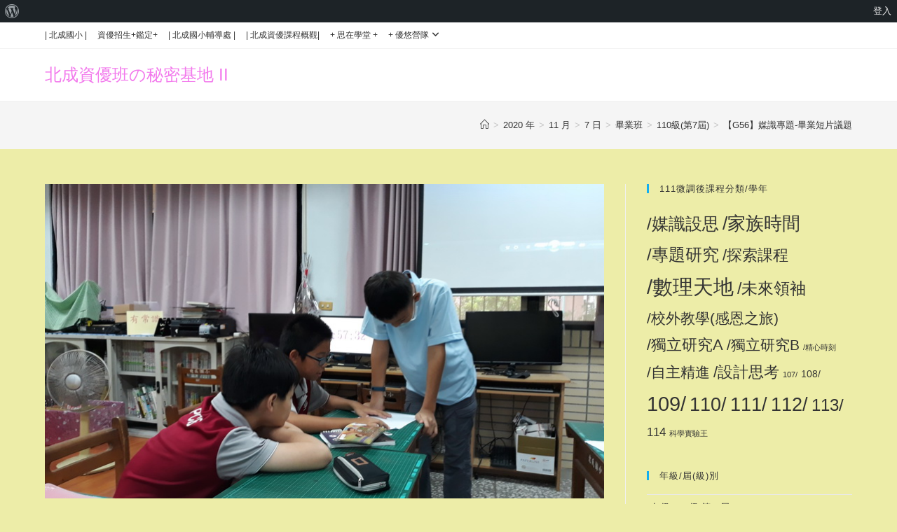

--- FILE ---
content_type: text/html; charset=UTF-8
request_url: https://2blog.ilc.edu.tw/17160/2020/11/07/%E3%80%90g56%E3%80%91%E5%AA%92%E8%AD%98%E5%B0%88%E9%A1%8C-%E7%95%A2%E6%A5%AD%E7%9F%AD%E7%89%87%E8%AD%B0%E9%A1%8C/
body_size: 13498
content:
<!DOCTYPE html><html class="html" lang="zh-TW"><head><meta charset="UTF-8"><link rel="profile" href="https://gmpg.org/xfn/11"><title>【G56】媒識專題-畢業短片議題 &#8211; 北成資優班の秘密基地 II</title><meta name='robots' content='max-image-preview:large' /><meta name="viewport" content="width=device-width, initial-scale=1"><link rel='dns-prefetch' href='//cdnjs.cloudflare.com' /><link rel="alternate" type="application/rss+xml" title="訂閱《北成資優班の秘密基地 II》&raquo; 資訊提供" href="https://2blog.ilc.edu.tw/17160/feed/" /><script>window._wpemojiSettings = {"baseUrl":"https:\/\/s.w.org\/images\/core\/emoji\/15.0.3\/72x72\/","ext":".png","svgUrl":"https:\/\/s.w.org\/images\/core\/emoji\/15.0.3\/svg\/","svgExt":".svg","source":{"concatemoji":"https:\/\/2blog.ilc.edu.tw\/17160\/wp-includes\/js\/wp-emoji-release.min.js"}};
!function(i,n){var o,s,e;function c(e){try{var t={supportTests:e,timestamp:(new Date).valueOf()};sessionStorage.setItem(o,JSON.stringify(t))}catch(e){}}function p(e,t,n){e.clearRect(0,0,e.canvas.width,e.canvas.height),e.fillText(t,0,0);var t=new Uint32Array(e.getImageData(0,0,e.canvas.width,e.canvas.height).data),r=(e.clearRect(0,0,e.canvas.width,e.canvas.height),e.fillText(n,0,0),new Uint32Array(e.getImageData(0,0,e.canvas.width,e.canvas.height).data));return t.every(function(e,t){return e===r[t]})}function u(e,t,n){switch(t){case"flag":return n(e,"\ud83c\udff3\ufe0f\u200d\u26a7\ufe0f","\ud83c\udff3\ufe0f\u200b\u26a7\ufe0f")?!1:!n(e,"\ud83c\uddfa\ud83c\uddf3","\ud83c\uddfa\u200b\ud83c\uddf3")&&!n(e,"\ud83c\udff4\udb40\udc67\udb40\udc62\udb40\udc65\udb40\udc6e\udb40\udc67\udb40\udc7f","\ud83c\udff4\u200b\udb40\udc67\u200b\udb40\udc62\u200b\udb40\udc65\u200b\udb40\udc6e\u200b\udb40\udc67\u200b\udb40\udc7f");case"emoji":return!n(e,"\ud83d\udc26\u200d\u2b1b","\ud83d\udc26\u200b\u2b1b")}return!1}function f(e,t,n){var r="undefined"!=typeof WorkerGlobalScope&&self instanceof WorkerGlobalScope?new OffscreenCanvas(300,150):i.createElement("canvas"),a=r.getContext("2d",{willReadFrequently:!0}),o=(a.textBaseline="top",a.font="600 32px Arial",{});return e.forEach(function(e){o[e]=t(a,e,n)}),o}function t(e){var t=i.createElement("script");t.src=e,t.defer=!0,i.head.appendChild(t)}"undefined"!=typeof Promise&&(o="wpEmojiSettingsSupports",s=["flag","emoji"],n.supports={everything:!0,everythingExceptFlag:!0},e=new Promise(function(e){i.addEventListener("DOMContentLoaded",e,{once:!0})}),new Promise(function(t){var n=function(){try{var e=JSON.parse(sessionStorage.getItem(o));if("object"==typeof e&&"number"==typeof e.timestamp&&(new Date).valueOf()<e.timestamp+604800&&"object"==typeof e.supportTests)return e.supportTests}catch(e){}return null}();if(!n){if("undefined"!=typeof Worker&&"undefined"!=typeof OffscreenCanvas&&"undefined"!=typeof URL&&URL.createObjectURL&&"undefined"!=typeof Blob)try{var e="postMessage("+f.toString()+"("+[JSON.stringify(s),u.toString(),p.toString()].join(",")+"));",r=new Blob([e],{type:"text/javascript"}),a=new Worker(URL.createObjectURL(r),{name:"wpTestEmojiSupports"});return void(a.onmessage=function(e){c(n=e.data),a.terminate(),t(n)})}catch(e){}c(n=f(s,u,p))}t(n)}).then(function(e){for(var t in e)n.supports[t]=e[t],n.supports.everything=n.supports.everything&&n.supports[t],"flag"!==t&&(n.supports.everythingExceptFlag=n.supports.everythingExceptFlag&&n.supports[t]);n.supports.everythingExceptFlag=n.supports.everythingExceptFlag&&!n.supports.flag,n.DOMReady=!1,n.readyCallback=function(){n.DOMReady=!0}}).then(function(){return e}).then(function(){var e;n.supports.everything||(n.readyCallback(),(e=n.source||{}).concatemoji?t(e.concatemoji):e.wpemoji&&e.twemoji&&(t(e.twemoji),t(e.wpemoji)))}))}((window,document),window._wpemojiSettings);</script><link rel='stylesheet' id='dashicons-css' href='https://2blog.ilc.edu.tw/17160/wp-includes/css/dashicons.min.css' media='all' /><link rel='stylesheet' id='admin-bar-css' href='https://2blog.ilc.edu.tw/17160/wp-includes/css/admin-bar.min.css' media='all' /><style id='admin-bar-inline-css'>@media screen{html{margin-top:32px !important}}@media screen and (max-width:782px){html{margin-top:46px !important}}@media print{#wpadminbar{display:none}}</style><style id='wp-emoji-styles-inline-css'>img.wp-smiley,img.emoji{display:inline !important;border:none !important;box-shadow:none !important;height:1em !important;width:1em !important;margin:0 0.07em !important;vertical-align:-0.1em !important;background:none !important;padding:0 !important}</style><link rel='stylesheet' id='wp-block-library-css' href='https://2blog.ilc.edu.tw/17160/wp-includes/css/dist/block-library/style.min.css' media='all' /><style id='wp-block-library-theme-inline-css'>.wp-block-audio:where(figcaption){color:#555;font-size:13px;text-align:center}.is-dark-theme .wp-block-audio:where(figcaption){color:#ffffffa6}.wp-block-audio{margin:0 0 1em}.wp-block-code{border:1px solid #ccc;border-radius:4px;font-family:Menlo,Consolas,monaco,monospace;padding:.8em 1em}.wp-block-embed:where(figcaption){color:#555;font-size:13px;text-align:center}.is-dark-theme .wp-block-embed:where(figcaption){color:#ffffffa6}.wp-block-embed{margin:0 0 1em}.blocks-gallery-caption{color:#555;font-size:13px;text-align:center}.is-dark-theme .blocks-gallery-caption{color:#ffffffa6}:root:where(.wp-block-image figcaption){color:#555;font-size:13px;text-align:center}.is-dark-theme:root:where(.wp-block-image figcaption){color:#ffffffa6}.wp-block-image{margin:0 0 1em}.wp-block-pullquote{border-bottom:4px solid;border-top:4px solid;color:currentColor;margin-bottom:1.75em}.wp-block-pullquote cite,.wp-block-pullquote footer,.wp-block-pullquote__citation{color:currentColor;font-size:.8125em;font-style:normal;text-transform:uppercase}.wp-block-quote{border-left:.25em solid;margin:0 0 1.75em;padding-left:1em}.wp-block-quote cite,.wp-block-quote footer{color:currentColor;font-size:.8125em;font-style:normal;position:relative}.wp-block-quote.has-text-align-right{border-left:none;border-right:.25em solid;padding-left:0;padding-right:1em}.wp-block-quote.has-text-align-center{border:none;padding-left:0}.wp-block-quote.is-large,.wp-block-quote.is-style-large,.wp-block-quote.is-style-plain{border:none}.wp-block-search .wp-block-search__label{font-weight:700}.wp-block-search__button{border:1px solid #ccc;padding:.375em .625em}:where(.wp-block-group.has-background){padding:1.25em 2.375em}.wp-block-separator.has-css-opacity{opacity:.4}.wp-block-separator{border:none;border-bottom:2px solid;margin-left:auto;margin-right:auto}.wp-block-separator.has-alpha-channel-opacity{opacity:1}.wp-block-separator:not(.is-style-wide):not(.is-style-dots){width:100px}.wp-block-separator.has-background:not(.is-style-dots){border-bottom:none;height:1px}.wp-block-separator.has-background:not(.is-style-wide):not(.is-style-dots){height:2px}.wp-block-table{margin:0 0 1em}.wp-block-table td,.wp-block-table th{word-break:normal}.wp-block-table:where(figcaption){color:#555;font-size:13px;text-align:center}.is-dark-theme .wp-block-table:where(figcaption){color:#ffffffa6}.wp-block-video:where(figcaption){color:#555;font-size:13px;text-align:center}.is-dark-theme .wp-block-video:where(figcaption){color:#ffffffa6}.wp-block-video{margin:0 0 1em}:root:where(.wp-block-template-part.has-background){margin-bottom:0;margin-top:0;padding:1.25em 2.375em}</style><link rel='stylesheet' id='gdm-gutenberg-block-backend-js-css' href='https://2blog.ilc.edu.tw/17160/wp-content/plugins/google-drive-embedder/css/gdm-blocks.css' media='all' /><style id='classic-theme-styles-inline-css'>.wp-block-button__link{color:#fff;background-color:#32373c;border-radius:9999px;box-shadow:none;text-decoration:none;padding:calc(.667em + 2px) calc(1.333em + 2px);font-size:1.125em}.wp-block-file__button{background:#32373c;color:#fff;text-decoration:none}</style><style id='global-styles-inline-css'>:root{--wp--preset--aspect-ratio--square:1;--wp--preset--aspect-ratio--4-3:4/3;--wp--preset--aspect-ratio--3-4:3/4;--wp--preset--aspect-ratio--3-2:3/2;--wp--preset--aspect-ratio--2-3:2/3;--wp--preset--aspect-ratio--16-9:16/9;--wp--preset--aspect-ratio--9-16:9/16;--wp--preset--color--black:#000000;--wp--preset--color--cyan-bluish-gray:#abb8c3;--wp--preset--color--white:#ffffff;--wp--preset--color--pale-pink:#f78da7;--wp--preset--color--vivid-red:#cf2e2e;--wp--preset--color--luminous-vivid-orange:#ff6900;--wp--preset--color--luminous-vivid-amber:#fcb900;--wp--preset--color--light-green-cyan:#7bdcb5;--wp--preset--color--vivid-green-cyan:#00d084;--wp--preset--color--pale-cyan-blue:#8ed1fc;--wp--preset--color--vivid-cyan-blue:#0693e3;--wp--preset--color--vivid-purple:#9b51e0;--wp--preset--gradient--vivid-cyan-blue-to-vivid-purple:linear-gradient(135deg,rgba(6,147,227,1) 0%,rgb(155,81,224) 100%);--wp--preset--gradient--light-green-cyan-to-vivid-green-cyan:linear-gradient(135deg,rgb(122,220,180) 0%,rgb(0,208,130) 100%);--wp--preset--gradient--luminous-vivid-amber-to-luminous-vivid-orange:linear-gradient(135deg,rgba(252,185,0,1) 0%,rgba(255,105,0,1) 100%);--wp--preset--gradient--luminous-vivid-orange-to-vivid-red:linear-gradient(135deg,rgba(255,105,0,1) 0%,rgb(207,46,46) 100%);--wp--preset--gradient--very-light-gray-to-cyan-bluish-gray:linear-gradient(135deg,rgb(238,238,238) 0%,rgb(169,184,195) 100%);--wp--preset--gradient--cool-to-warm-spectrum:linear-gradient(135deg,rgb(74,234,220) 0%,rgb(151,120,209) 20%,rgb(207,42,186) 40%,rgb(238,44,130) 60%,rgb(251,105,98) 80%,rgb(254,248,76) 100%);--wp--preset--gradient--blush-light-purple:linear-gradient(135deg,rgb(255,206,236) 0%,rgb(152,150,240) 100%);--wp--preset--gradient--blush-bordeaux:linear-gradient(135deg,rgb(254,205,165) 0%,rgb(254,45,45) 50%,rgb(107,0,62) 100%);--wp--preset--gradient--luminous-dusk:linear-gradient(135deg,rgb(255,203,112) 0%,rgb(199,81,192) 50%,rgb(65,88,208) 100%);--wp--preset--gradient--pale-ocean:linear-gradient(135deg,rgb(255,245,203) 0%,rgb(182,227,212) 50%,rgb(51,167,181) 100%);--wp--preset--gradient--electric-grass:linear-gradient(135deg,rgb(202,248,128) 0%,rgb(113,206,126) 100%);--wp--preset--gradient--midnight:linear-gradient(135deg,rgb(2,3,129) 0%,rgb(40,116,252) 100%);--wp--preset--font-size--small:13px;--wp--preset--font-size--medium:20px;--wp--preset--font-size--large:36px;--wp--preset--font-size--x-large:42px;--wp--preset--spacing--20:0.44rem;--wp--preset--spacing--30:0.67rem;--wp--preset--spacing--40:1rem;--wp--preset--spacing--50:1.5rem;--wp--preset--spacing--60:2.25rem;--wp--preset--spacing--70:3.38rem;--wp--preset--spacing--80:5.06rem;--wp--preset--shadow--natural:6px 6px 9px rgba(0,0,0,0.2);--wp--preset--shadow--deep:12px 12px 50px rgba(0,0,0,0.4);--wp--preset--shadow--sharp:6px 6px 0px rgba(0,0,0,0.2);--wp--preset--shadow--outlined:6px 6px 0px -3px rgba(255,255,255,1),6px 6px rgba(0,0,0,1);--wp--preset--shadow--crisp:6px 6px 0px rgba(0,0,0,1)}:where(.is-layout-flex){gap:0.5em}:where(.is-layout-grid){gap:0.5em}body .is-layout-flex{display:flex}.is-layout-flex{flex-wrap:wrap;align-items:center}.is-layout-flex >:is(*,div){margin:0}body .is-layout-grid{display:grid}.is-layout-grid >:is(*,div){margin:0}:where(.wp-block-columns.is-layout-flex){gap:2em}:where(.wp-block-columns.is-layout-grid){gap:2em}:where(.wp-block-post-template.is-layout-flex){gap:1.25em}:where(.wp-block-post-template.is-layout-grid){gap:1.25em}.has-black-color{color:var(--wp--preset--color--black) !important}.has-cyan-bluish-gray-color{color:var(--wp--preset--color--cyan-bluish-gray) !important}.has-white-color{color:var(--wp--preset--color--white) !important}.has-pale-pink-color{color:var(--wp--preset--color--pale-pink) !important}.has-vivid-red-color{color:var(--wp--preset--color--vivid-red) !important}.has-luminous-vivid-orange-color{color:var(--wp--preset--color--luminous-vivid-orange) !important}.has-luminous-vivid-amber-color{color:var(--wp--preset--color--luminous-vivid-amber) !important}.has-light-green-cyan-color{color:var(--wp--preset--color--light-green-cyan) !important}.has-vivid-green-cyan-color{color:var(--wp--preset--color--vivid-green-cyan) !important}.has-pale-cyan-blue-color{color:var(--wp--preset--color--pale-cyan-blue) !important}.has-vivid-cyan-blue-color{color:var(--wp--preset--color--vivid-cyan-blue) !important}.has-vivid-purple-color{color:var(--wp--preset--color--vivid-purple) !important}.has-black-background-color{background-color:var(--wp--preset--color--black) !important}.has-cyan-bluish-gray-background-color{background-color:var(--wp--preset--color--cyan-bluish-gray) !important}.has-white-background-color{background-color:var(--wp--preset--color--white) !important}.has-pale-pink-background-color{background-color:var(--wp--preset--color--pale-pink) !important}.has-vivid-red-background-color{background-color:var(--wp--preset--color--vivid-red) !important}.has-luminous-vivid-orange-background-color{background-color:var(--wp--preset--color--luminous-vivid-orange) !important}.has-luminous-vivid-amber-background-color{background-color:var(--wp--preset--color--luminous-vivid-amber) !important}.has-light-green-cyan-background-color{background-color:var(--wp--preset--color--light-green-cyan) !important}.has-vivid-green-cyan-background-color{background-color:var(--wp--preset--color--vivid-green-cyan) !important}.has-pale-cyan-blue-background-color{background-color:var(--wp--preset--color--pale-cyan-blue) !important}.has-vivid-cyan-blue-background-color{background-color:var(--wp--preset--color--vivid-cyan-blue) !important}.has-vivid-purple-background-color{background-color:var(--wp--preset--color--vivid-purple) !important}.has-black-border-color{border-color:var(--wp--preset--color--black) !important}.has-cyan-bluish-gray-border-color{border-color:var(--wp--preset--color--cyan-bluish-gray) !important}.has-white-border-color{border-color:var(--wp--preset--color--white) !important}.has-pale-pink-border-color{border-color:var(--wp--preset--color--pale-pink) !important}.has-vivid-red-border-color{border-color:var(--wp--preset--color--vivid-red) !important}.has-luminous-vivid-orange-border-color{border-color:var(--wp--preset--color--luminous-vivid-orange) !important}.has-luminous-vivid-amber-border-color{border-color:var(--wp--preset--color--luminous-vivid-amber) !important}.has-light-green-cyan-border-color{border-color:var(--wp--preset--color--light-green-cyan) !important}.has-vivid-green-cyan-border-color{border-color:var(--wp--preset--color--vivid-green-cyan) !important}.has-pale-cyan-blue-border-color{border-color:var(--wp--preset--color--pale-cyan-blue) !important}.has-vivid-cyan-blue-border-color{border-color:var(--wp--preset--color--vivid-cyan-blue) !important}.has-vivid-purple-border-color{border-color:var(--wp--preset--color--vivid-purple) !important}.has-vivid-cyan-blue-to-vivid-purple-gradient-background{background:var(--wp--preset--gradient--vivid-cyan-blue-to-vivid-purple) !important}.has-light-green-cyan-to-vivid-green-cyan-gradient-background{background:var(--wp--preset--gradient--light-green-cyan-to-vivid-green-cyan) !important}.has-luminous-vivid-amber-to-luminous-vivid-orange-gradient-background{background:var(--wp--preset--gradient--luminous-vivid-amber-to-luminous-vivid-orange) !important}.has-luminous-vivid-orange-to-vivid-red-gradient-background{background:var(--wp--preset--gradient--luminous-vivid-orange-to-vivid-red) !important}.has-very-light-gray-to-cyan-bluish-gray-gradient-background{background:var(--wp--preset--gradient--very-light-gray-to-cyan-bluish-gray) !important}.has-cool-to-warm-spectrum-gradient-background{background:var(--wp--preset--gradient--cool-to-warm-spectrum) !important}.has-blush-light-purple-gradient-background{background:var(--wp--preset--gradient--blush-light-purple) !important}.has-blush-bordeaux-gradient-background{background:var(--wp--preset--gradient--blush-bordeaux) !important}.has-luminous-dusk-gradient-background{background:var(--wp--preset--gradient--luminous-dusk) !important}.has-pale-ocean-gradient-background{background:var(--wp--preset--gradient--pale-ocean) !important}.has-electric-grass-gradient-background{background:var(--wp--preset--gradient--electric-grass) !important}.has-midnight-gradient-background{background:var(--wp--preset--gradient--midnight) !important}.has-small-font-size{font-size:var(--wp--preset--font-size--small) !important}.has-medium-font-size{font-size:var(--wp--preset--font-size--medium) !important}.has-large-font-size{font-size:var(--wp--preset--font-size--large) !important}.has-x-large-font-size{font-size:var(--wp--preset--font-size--x-large) !important}:where(.wp-block-post-template.is-layout-flex){gap:1.25em}:where(.wp-block-post-template.is-layout-grid){gap:1.25em}:where(.wp-block-columns.is-layout-flex){gap:2em}:where(.wp-block-columns.is-layout-grid){gap:2em}:root:where(.wp-block-pullquote){font-size:1.5em;line-height:1.6}</style><link rel='stylesheet' id='oceanwp-style-css' href='https://2blog.ilc.edu.tw/17160/wp-content/themes/oceanwp/assets/css/style.min.css' media='all' /><link rel='stylesheet' id='child-style-css' href='https://2blog.ilc.edu.tw/17160/wp-content/themes/oceanwp-child-theme-master2/style.css' media='all' /><link rel='stylesheet' id='font-awesome-css' href='https://2blog.ilc.edu.tw/17160/wp-content/themes/oceanwp/assets/fonts/fontawesome/css/all.min.css' media='all' /><link rel='stylesheet' id='simple-line-icons-css' href='https://2blog.ilc.edu.tw/17160/wp-content/themes/oceanwp/assets/css/third/simple-line-icons.min.css' media='all' /><script src="https://2blog.ilc.edu.tw/17160/wp-includes/js/jquery/jquery.min.js" id="jquery-core-js"></script><script src="https://2blog.ilc.edu.tw/17160/wp-includes/js/jquery/jquery-migrate.min.js" id="jquery-migrate-js"></script><script src="https://cdnjs.cloudflare.com/ajax/libs/twbs-pagination/1.4.2/jquery.twbsPagination.min.js" id="jquery-twbsPagination-js-js"></script><script id="ilc-summary-popular-js-js-extra">var ilc_summary_popular_data = {"ajax_url":"https:\/\/2blog.ilc.edu.tw\/17160\/wp-json\/ilc-summary\/v1\/popular-posts","ID":"15852","debug":"0"};</script><script src="https://2blog.ilc.edu.tw/17160/wp-content/plugins/ilc-summary/asset/js/popular.min.js" id="ilc-summary-popular-js-js"></script><link rel="https://api.w.org/" href="https://2blog.ilc.edu.tw/17160/wp-json/" /><link rel="alternate" title="JSON" type="application/json" href="https://2blog.ilc.edu.tw/17160/wp-json/wp/v2/posts/15852" /><link rel="EditURI" type="application/rsd+xml" title="RSD" href="https://2blog.ilc.edu.tw/17160/xmlrpc.php?rsd" /><meta name="generator" content="WordPress 6.6.4" /><link rel="canonical" href="https://2blog.ilc.edu.tw/17160/2020/11/07/%e3%80%90g56%e3%80%91%e5%aa%92%e8%ad%98%e5%b0%88%e9%a1%8c-%e7%95%a2%e6%a5%ad%e7%9f%ad%e7%89%87%e8%ad%b0%e9%a1%8c/" /><link rel='shortlink' href='https://2blog.ilc.edu.tw/17160/?p=15852' /><link rel="alternate" title="oEmbed (JSON)" type="application/json+oembed" href="https://2blog.ilc.edu.tw/17160/wp-json/oembed/1.0/embed?url=https%3A%2F%2F2blog.ilc.edu.tw%2F17160%2F2020%2F11%2F07%2F%25e3%2580%2590g56%25e3%2580%2591%25e5%25aa%2592%25e8%25ad%2598%25e5%25b0%2588%25e9%25a1%258c-%25e7%2595%25a2%25e6%25a5%25ad%25e7%259f%25ad%25e7%2589%2587%25e8%25ad%25b0%25e9%25a1%258c%2F" /><link rel="alternate" title="oEmbed (XML)" type="text/xml+oembed" href="https://2blog.ilc.edu.tw/17160/wp-json/oembed/1.0/embed?url=https%3A%2F%2F2blog.ilc.edu.tw%2F17160%2F2020%2F11%2F07%2F%25e3%2580%2590g56%25e3%2580%2591%25e5%25aa%2592%25e8%25ad%2598%25e5%25b0%2588%25e9%25a1%258c-%25e7%2595%25a2%25e6%25a5%25ad%25e7%259f%25ad%25e7%2589%2587%25e8%25ad%25b0%25e9%25a1%258c%2F&#038;format=xml" /><meta name="ilc_nonce" content="3445cde43a"><meta name="generator" content="Elementor 3.22.3; features: e_optimized_assets_loading, additional_custom_breakpoints; settings: css_print_method-external, google_font-enabled, font_display-auto"><link rel="icon" href="https://2blog.ilc.edu.tw/17160/wp-content/uploads/sites/1249/2019/11/cropped-logo1-32x32.png" sizes="32x32" /><link rel="icon" href="https://2blog.ilc.edu.tw/17160/wp-content/uploads/sites/1249/2019/11/cropped-logo1-192x192.png" sizes="192x192" /><link rel="apple-touch-icon" href="https://2blog.ilc.edu.tw/17160/wp-content/uploads/sites/1249/2019/11/cropped-logo1-180x180.png" /><meta name="msapplication-TileImage" content="https://2blog.ilc.edu.tw/17160/wp-content/uploads/sites/1249/2019/11/cropped-logo1-270x270.png" /><style type="text/css">body,.has-parallax-footer:not(.separate-layout) #main{background-color:#ededa8}#site-header.has-header-media .overlay-header-media{background-color:rgba(0,0,0,0.5)}</style></head><body class="post-template-default single single-post postid-15852 single-format-standard admin-bar no-customize-support wp-embed-responsive oceanwp-theme dropdown-mobile default-breakpoint has-sidebar content-right-sidebar post-in-category-c-107553 post-in-category-c-114358 has-topbar has-breadcrumbs elementor-default elementor-kit-12895" itemscope="itemscope" itemtype="https://schema.org/Article"><div id="wpadminbar" class="nojq nojs"><div class="quicklinks" id="wp-toolbar" role="navigation" aria-label="工具列"><ul role='menu' id='wp-admin-bar-root-default' class="ab-top-menu"><li role='group' id='wp-admin-bar-wp-logo' class="menupop"><a class='ab-item' role="menuitem" aria-expanded="false" href='https://2blog.ilc.edu.tw/wp-admin/user/about.php'><span class="ab-icon" aria-hidden="true"></span><span class="screen-reader-text">關於 WordPress</span></a><div class="ab-sub-wrapper"><ul role='menu' aria-label='關於 WordPress' id='wp-admin-bar-wp-logo-default' class="ab-submenu"><li role='group' id='wp-admin-bar-about'><a class='ab-item' role="menuitem" href='https://2blog.ilc.edu.tw/wp-admin/user/about.php'>關於 WordPress</a></li><li role='group' id='wp-admin-bar-contribute'><a class='ab-item' role="menuitem" href='https://2blog.ilc.edu.tw/wp-admin/user/contribute.php'>共同參與</a></li></ul><ul role='menu' aria-label='關於 WordPress' id='wp-admin-bar-wp-logo-external' class="ab-sub-secondary ab-submenu"><li role='group' id='wp-admin-bar-wporg'><a class='ab-item' role="menuitem" href='https://tw.wordpress.org/'>WordPress.org 台灣繁體中文</a></li><li role='group' id='wp-admin-bar-documentation'><a class='ab-item' role="menuitem" href='https://wordpress.org/documentation/'>線上說明</a></li><li role='group' id='wp-admin-bar-learn'><a class='ab-item' role="menuitem" href='https://learn.wordpress.org/'>Learn WordPress 資源</a></li><li role='group' id='wp-admin-bar-support-forums'><a class='ab-item' role="menuitem" href='https://wordpress.org/support/forums/'>技術支援</a></li><li role='group' id='wp-admin-bar-feedback'><a class='ab-item' role="menuitem" href='https://wordpress.org/support/forum/requests-and-feedback'>意見反應</a></li></ul></div></li></ul><ul role='menu' id='wp-admin-bar-top-secondary' class="ab-top-secondary ab-top-menu"><li role='group' id='wp-admin-bar-login'><a class='ab-item' role="menuitem" href='https://2blog.ilc.edu.tw/17160/wp-login.php'>登入</a></li></ul></div></div><div id="outer-wrap" class="site clr"><a class="skip-link screen-reader-text" href="#main">Skip to content</a><div id="wrap" class="clr"><div id="top-bar-wrap" class="clr"><div id="top-bar" class="clr container has-no-content"><div id="top-bar-inner" class="clr"><div id="top-bar-content" class="clr top-bar-left"><div id="top-bar-nav" class="navigation clr"><ul id="menu-%e7%a7%98%e5%af%86%e5%9f%ba%e5%9c%b0" class="top-bar-menu dropdown-menu sf-menu"><li id="menu-item-12245" class="menu-item menu-item-type-custom menu-item-object-custom menu-item-12245"><a target="_blank" href="http://www.pces.ilc.edu.tw/" class="menu-link">| 北成國小 |</a></li><li id="menu-item-17437" class="menu-item menu-item-type-custom menu-item-object-custom menu-item-17437"><a target="_blank" href="https://2blog.ilc.edu.tw/17160/apply/" class="menu-link">資優招生+鑑定+</a></li><li id="menu-item-12065" class="menu-item menu-item-type-custom menu-item-object-custom menu-item-12065"><a target="_blank" href="https://drive.google.com/file/d/1TUjCQtP2AL_ucrIm_Eb0wt6Lv-H0zd1z/view" class="menu-link">| 北成國小輔導處 |</a></li><li id="menu-item-18633" class="menu-item menu-item-type-custom menu-item-object-custom menu-item-18633"><a target="_blank" href="https://docs.google.com/spreadsheets/d/1pUZArUtBQe7IfjYCRcr8ZeIwFspHplvfFWXbFn5Q9II/edit#gid=2033626972" class="menu-link">| 北成資優課程概觀|</a></li><li id="menu-item-12066" class="menu-item menu-item-type-custom menu-item-object-custom menu-item-12066"><a target="_blank" href="https://2blog.ilc.edu.tw/39664/" class="menu-link">+ 思在學堂 +</a></li><li id="menu-item-16906" class="menu-item menu-item-type-custom menu-item-object-custom menu-item-has-children dropdown menu-item-16906"><a href="#" class="menu-link">+ 優悠營隊<i class="nav-arrow fa fa-angle-down" aria-hidden="true" role="img"></i></a><ul class="sub-menu"><li id="menu-item-16905" class="menu-item menu-item-type-custom menu-item-object-custom menu-item-16905"><a target="_blank" href="https://2blog.ilc.edu.tw/39664/gifted-team/" class="menu-link">資優短期營隊</a></li><li id="menu-item-12249" class="menu-item menu-item-type-custom menu-item-object-custom menu-item-12249"><a target="_blank" href="https://2blog.ilc.edu.tw/31324/" class="menu-link">未來小領袖(3年方案)</a></li></ul></li></ul></div></div></div></div></div><header id="site-header" class="minimal-header clr" data-height="74" itemscope="itemscope" itemtype="https://schema.org/WPHeader" role="banner"><div id="site-header-inner" class="clr container"><div id="site-logo" class="clr" itemscope itemtype="https://schema.org/Brand" ><div id="site-logo-inner" class="clr"><a href="https://2blog.ilc.edu.tw/17160/" rel="home" class="site-title site-logo-text" style=color:#f279ec;>北成資優班の秘密基地 II</a></div></div></div><div id="mobile-dropdown" class="clr" ><nav class="clr" itemscope="itemscope" itemtype="https://schema.org/SiteNavigationElement"><ul id="menu-%e7%a7%98%e5%af%86%e5%9f%ba%e5%9c%b0-1" class="menu"><li class="menu-item menu-item-type-custom menu-item-object-custom menu-item-12245"><a target="_blank" rel="noopener" href="http://www.pces.ilc.edu.tw/">| 北成國小 |</a></li><li class="menu-item menu-item-type-custom menu-item-object-custom menu-item-17437"><a target="_blank" rel="noopener" href="https://2blog.ilc.edu.tw/17160/apply/">資優招生+鑑定+</a></li><li class="menu-item menu-item-type-custom menu-item-object-custom menu-item-12065"><a target="_blank" rel="noopener" href="https://drive.google.com/file/d/1TUjCQtP2AL_ucrIm_Eb0wt6Lv-H0zd1z/view">| 北成國小輔導處 |</a></li><li class="menu-item menu-item-type-custom menu-item-object-custom menu-item-18633"><a target="_blank" rel="noopener" href="https://docs.google.com/spreadsheets/d/1pUZArUtBQe7IfjYCRcr8ZeIwFspHplvfFWXbFn5Q9II/edit#gid=2033626972">| 北成資優課程概觀|</a></li><li class="menu-item menu-item-type-custom menu-item-object-custom menu-item-12066"><a target="_blank" rel="noopener" href="https://2blog.ilc.edu.tw/39664/">+ 思在學堂 +</a></li><li class="menu-item menu-item-type-custom menu-item-object-custom menu-item-has-children menu-item-16906"><a href="#">+ 優悠營隊</a><ul class="sub-menu"><li class="menu-item menu-item-type-custom menu-item-object-custom menu-item-16905"><a target="_blank" rel="noopener" href="https://2blog.ilc.edu.tw/39664/gifted-team/">資優短期營隊</a></li><li class="menu-item menu-item-type-custom menu-item-object-custom menu-item-12249"><a target="_blank" rel="noopener" href="https://2blog.ilc.edu.tw/31324/">未來小領袖(3年方案)</a></li></ul></li></ul><div id="mobile-menu-search" class="clr"><form aria-label="Search this website" method="get" action="https://2blog.ilc.edu.tw/17160/" class="mobile-searchform"><input aria-label="Insert search query" value="" class="field" id="ocean-mobile-search-1" type="search" name="s" autocomplete="off" placeholder="搜尋" /><button aria-label="Submit search" type="submit" class="searchform-submit"><i class=" icon-magnifier" aria-hidden="true" role="img"></i></button></form></div></nav></div></header><main id="main" class="site-main clr" role="main"><header class="page-header"><div class="container clr page-header-inner"><h1 class="page-header-title clr" itemprop="headline">部落格</h1><nav role="navigation" aria-label="導覽標記" class="site-breadcrumbs clr position-"><ol class="trail-items" itemscope itemtype="http://schema.org/BreadcrumbList"><meta name="numberOfItems" content="7" /><meta name="itemListOrder" content="Ascending" /><li class="trail-item trail-begin" itemprop="itemListElement" itemscope itemtype="https://schema.org/ListItem"><a href="https://2blog.ilc.edu.tw/17160" rel="home" aria-label="首頁" itemprop="item"><span itemprop="name"><i class=" icon-home" aria-hidden="true" role="img"></i><span class="breadcrumb-home has-icon">首頁</span></span></a><span class="breadcrumb-sep">></span><meta itemprop="position" content="1" /></li><li class="trail-item" itemprop="itemListElement" itemscope itemtype="https://schema.org/ListItem"><a href="https://2blog.ilc.edu.tw/17160/2020/" itemprop="item"><span itemprop="name">2020 年</span></a><span class="breadcrumb-sep">></span><meta itemprop="position" content="2" /></li><li class="trail-item" itemprop="itemListElement" itemscope itemtype="https://schema.org/ListItem"><a href="https://2blog.ilc.edu.tw/17160/2020/11/" itemprop="item"><span itemprop="name">11 月</span></a><span class="breadcrumb-sep">></span><meta itemprop="position" content="3" /></li><li class="trail-item" itemprop="itemListElement" itemscope itemtype="https://schema.org/ListItem"><a href="https://2blog.ilc.edu.tw/17160/2020/11/07/" itemprop="item"><span itemprop="name">7 日</span></a><span class="breadcrumb-sep">></span><meta itemprop="position" content="4" /></li><li class="trail-item" itemprop="itemListElement" itemscope itemtype="https://schema.org/ListItem"><a href="https://2blog.ilc.edu.tw/17160/category/c-15024/" itemprop="item"><span itemprop="name">畢業班</span></a><span class="breadcrumb-sep">></span><meta itemprop="position" content="5" /></li><li class="trail-item" itemprop="itemListElement" itemscope itemtype="https://schema.org/ListItem"><a href="https://2blog.ilc.edu.tw/17160/category/c-15024/c-107553/" itemprop="item"><span itemprop="name">110級(第7屆)</span></a><span class="breadcrumb-sep">></span><meta itemprop="position" content="6" /></li><li class="trail-item trail-end" itemprop="itemListElement" itemscope itemtype="https://schema.org/ListItem"><span itemprop="name"><a href="https://2blog.ilc.edu.tw/17160/2020/11/07/%e3%80%90g56%e3%80%91%e5%aa%92%e8%ad%98%e5%b0%88%e9%a1%8c-%e7%95%a2%e6%a5%ad%e7%9f%ad%e7%89%87%e8%ad%b0%e9%a1%8c/">【G56】媒識專題-畢業短片議題</a></span><meta itemprop="position" content="7" /></li></ol></nav></div></header><div id="content-wrap" class="container clr"><div id="primary" class="content-area clr"><div id="content" class="site-content clr"><article id="post-15852"><div class="thumbnail"><img fetchpriority="high" width="800" height="450" src="https://2blog.ilc.edu.tw/17160/wp-content/uploads/sites/1249/2021/01/Sbbog-109G56媒專-短片議題推薦_05.jpg" class="attachment-full size-full wp-post-image" alt="You are currently viewing 【G56】媒識專題-畢業短片議題" itemprop="image" decoding="async" srcset="https://2blog.ilc.edu.tw/17160/wp-content/uploads/sites/1249/2021/01/Sbbog-109G56媒專-短片議題推薦_05.jpg 800w, https://2blog.ilc.edu.tw/17160/wp-content/uploads/sites/1249/2021/01/Sbbog-109G56媒專-短片議題推薦_05-300x169.jpg 300w, https://2blog.ilc.edu.tw/17160/wp-content/uploads/sites/1249/2021/01/Sbbog-109G56媒專-短片議題推薦_05-768x432.jpg 768w" sizes="(max-width: 800px) 100vw, 800px" /></div><header class="entry-header clr"><h2 class="single-post-title entry-title" itemprop="headline">【G56】媒識專題-畢業短片議題</h2></header><ul class="meta ospm-default clr"><li class="meta-author" itemprop="name"><span class="screen-reader-text">Post author:</span><i class=" icon-user" aria-hidden="true" role="img"></i><a href="https://2blog.ilc.edu.tw/17160/author/nina1229/" title="「盧曉慧」的文章" rel="author" itemprop="author" itemscope="itemscope" itemtype="https://schema.org/Person">盧曉慧</a></li><li class="meta-date" itemprop="datePublished"><span class="screen-reader-text">Post published:</span><i class=" icon-clock" aria-hidden="true" role="img"></i>2020 年 11 月 7 日</li><li class="meta-cat"><span class="screen-reader-text">Post category:</span><i class=" icon-folder" aria-hidden="true" role="img"></i><a href="https://2blog.ilc.edu.tw/17160/category/c-15024/c-107553/" rel="category tag">110級(第7屆)</a> <span class="owp-sep">/</span> <a href="https://2blog.ilc.edu.tw/17160/category/c-15024/c-114358/" rel="category tag">111級(第8屆)</a></li></ul><div class="entry-content clr" itemprop="text"><p><span style="font-size: 24pt;color: #0000ff">和伙伴一同欣賞之前短片，討論可以更精進之處，</span></p><p><span style="font-size: 24pt;color: #0000ff">作為畢業短片拍攝時提醒團隊的參考！</span></p><p><span style="font-size: 24pt;color: #0000ff">個別思考可拍攝議題推薦並分享~</span></p><p><span style="font-size: 18pt;color: #0000ff"><strong><span style="font-size: 24pt;color: #ff0000">&lt;歷程剪影~請點下面照片可連結…&gt;</span></strong></span></p><p><a href="https://2blog.ilc.edu.tw/39664/2020/11/07/%e3%80%90g45%e3%80%91%e5%aa%92%e8%ad%98%e5%b0%88%e9%a1%8c-%e7%95%a2%e6%a5%ad%e7%9f%ad%e7%89%87%e8%ad%b0%e9%a1%8c/" target="_blank" rel="noopener noreferrer"><img decoding="async" class="wp-image-15855 size-full alignleft" src="https://2blog.ilc.edu.tw/17160/wp-content/uploads/sites/1249/2021/01/Sbbog-109G56媒專-短片議題推薦_11.jpg" alt="" width="800" height="450" srcset="https://2blog.ilc.edu.tw/17160/wp-content/uploads/sites/1249/2021/01/Sbbog-109G56媒專-短片議題推薦_11.jpg 800w, https://2blog.ilc.edu.tw/17160/wp-content/uploads/sites/1249/2021/01/Sbbog-109G56媒專-短片議題推薦_11-300x169.jpg 300w, https://2blog.ilc.edu.tw/17160/wp-content/uploads/sites/1249/2021/01/Sbbog-109G56媒專-短片議題推薦_11-768x432.jpg 768w" sizes="(max-width: 800px) 100vw, 800px" /></a></p><p>&nbsp;</p><p>Views: 57</p></div><div class="post-tags clr"><span class="owp-tag-text">Tags: </span><a href="https://2blog.ilc.edu.tw/17160/tag/md/" rel="tag">/媒識設思</a><span class="owp-sep">,</span> <a href="https://2blog.ilc.edu.tw/17160/tag/109/" rel="tag">109/</a></div><nav class="navigation post-navigation" aria-label="Read more articles"><h2 class="screen-reader-text">Read more articles</h2><div class="nav-links"><div class="nav-previous"><a href="https://2blog.ilc.edu.tw/17160/2020/11/06/%e3%80%90%e5%9b%9b%e5%b9%b4%e7%b4%9a%e3%80%91%e5%9f%ba%e6%9c%ac%e8%83%bd%e5%8a%9b-%e6%a8%82%e8%ae%80%e7%9a%84%e8%97%8f%e5%af%b6%e5%9c%96/" rel="prev"><span class="title"><i class=" fas fa-long-arrow-alt-left" aria-hidden="true" role="img"></i> 上一篇文章</span><span class="post-title">【四年級】基本能力-樂讀的藏寶圖</span></a></div><div class="nav-next"><a href="https://2blog.ilc.edu.tw/17160/2020/11/09/%e3%80%90%e4%b8%89%e5%9b%9b%e4%ba%94%e5%85%ad%e5%b9%b4%e7%b4%9a%e3%80%91%e5%ae%b6%e6%97%8f%e6%99%82%e9%96%93-%e5%ae%b6%e6%97%8f%e5%90%8c%e5%bf%83%e8%a8%8e%e8%ab%96%e5%ae%b6%e6%97%8f%e6%97%8f/" rel="next"><span class="title"><i class=" fas fa-long-arrow-alt-right" aria-hidden="true" role="img"></i> 下一篇文章</span><span class="post-title">【三四五六年級】家族時間–家族同心(討論家族族名與任務認養)</span></a></div></div></nav><section id="related-posts" class="clr"><h3 class="theme-heading related-posts-title"><span class="text">相關內容</span></h3><div class="oceanwp-row clr"><article class="related-post clr col span_1_of_3 col-1 post-15491 post type-post status-publish format-standard has-post-thumbnail hentry category-c-107553 tag-is tag-22 entry has-media"><figure class="related-post-media clr"><a href="https://2blog.ilc.edu.tw/17160/2020/10/26/%e3%80%90%e5%85%ad%e5%b9%b4%e7%b4%9a%e3%80%91%e7%8d%a8%e7%ab%8b%e7%a0%94%e7%a9%b6-%e7%a0%94%e7%a9%b6%e4%b8%bb%e9%a1%8c%e7%a2%ba%e8%aa%8d/" class="related-thumb"><img width="300" height="225" src="https://2blog.ilc.edu.tw/17160/wp-content/uploads/sites/1249/2020/10/IMG_1695-300x225.jpg" class="attachment-medium size-medium wp-post-image" alt="Read more about the article 【六年級】獨立研究–研究主題確認" itemprop="image" decoding="async" srcset="https://2blog.ilc.edu.tw/17160/wp-content/uploads/sites/1249/2020/10/IMG_1695-300x225.jpg 300w, https://2blog.ilc.edu.tw/17160/wp-content/uploads/sites/1249/2020/10/IMG_1695-1024x768.jpg 1024w, https://2blog.ilc.edu.tw/17160/wp-content/uploads/sites/1249/2020/10/IMG_1695-768x576.jpg 768w, https://2blog.ilc.edu.tw/17160/wp-content/uploads/sites/1249/2020/10/IMG_1695-1536x1152.jpg 1536w, https://2blog.ilc.edu.tw/17160/wp-content/uploads/sites/1249/2020/10/IMG_1695-2048x1536.jpg 2048w" sizes="(max-width: 300px) 100vw, 300px" /></a></figure><h3 class="related-post-title"><a href="https://2blog.ilc.edu.tw/17160/2020/10/26/%e3%80%90%e5%85%ad%e5%b9%b4%e7%b4%9a%e3%80%91%e7%8d%a8%e7%ab%8b%e7%a0%94%e7%a9%b6-%e7%a0%94%e7%a9%b6%e4%b8%bb%e9%a1%8c%e7%a2%ba%e8%aa%8d/" rel="bookmark">【六年級】獨立研究–研究主題確認</a></h3><time class="published" datetime="2020-10-26T14:11:58+08:00"><i class=" icon-clock" aria-hidden="true" role="img"></i>2020 年 10 月 26 日</time></article><article class="related-post clr col span_1_of_3 col-2 post-16969 post type-post status-publish format-standard has-post-thumbnail hentry category-c-107553 category-c-114358 category-c-116746 category-10th tag-0re tag-is tag-22 entry has-media"><figure class="related-post-media clr"><a href="https://2blog.ilc.edu.tw/17160/2021/04/26/%e3%80%90%e4%b8%89%e5%9b%9b%e4%ba%94%e5%85%ad%e5%b9%b4%e7%b4%9a%e3%80%91%e7%8d%a8%e7%ab%8b%e7%a0%94%e7%a9%b6%e8%aa%b2%e7%a8%8b-%e6%a0%a1%e5%85%a7%e6%88%90%e6%9e%9c%e7%99%bc%e8%a1%a8%e6%9c%83-2/" class="related-thumb"><img width="300" height="225" src="https://2blog.ilc.edu.tw/17160/wp-content/uploads/sites/1249/2021/05/IMG_2545-300x225.jpg" class="attachment-medium size-medium wp-post-image" alt="Read more about the article 【三四五六年級】獨立研究課程-校內成果發表會" itemprop="image" decoding="async" srcset="https://2blog.ilc.edu.tw/17160/wp-content/uploads/sites/1249/2021/05/IMG_2545-300x225.jpg 300w, https://2blog.ilc.edu.tw/17160/wp-content/uploads/sites/1249/2021/05/IMG_2545-1024x768.jpg 1024w, https://2blog.ilc.edu.tw/17160/wp-content/uploads/sites/1249/2021/05/IMG_2545-768x576.jpg 768w, https://2blog.ilc.edu.tw/17160/wp-content/uploads/sites/1249/2021/05/IMG_2545-1536x1152.jpg 1536w, https://2blog.ilc.edu.tw/17160/wp-content/uploads/sites/1249/2021/05/IMG_2545-2048x1536.jpg 2048w" sizes="(max-width: 300px) 100vw, 300px" /></a></figure><h3 class="related-post-title"><a href="https://2blog.ilc.edu.tw/17160/2021/04/26/%e3%80%90%e4%b8%89%e5%9b%9b%e4%ba%94%e5%85%ad%e5%b9%b4%e7%b4%9a%e3%80%91%e7%8d%a8%e7%ab%8b%e7%a0%94%e7%a9%b6%e8%aa%b2%e7%a8%8b-%e6%a0%a1%e5%85%a7%e6%88%90%e6%9e%9c%e7%99%bc%e8%a1%a8%e6%9c%83-2/" rel="bookmark">【三四五六年級】獨立研究課程-校內成果發表會</a></h3><time class="published" datetime="2021-04-26T20:18:30+08:00"><i class=" icon-clock" aria-hidden="true" role="img"></i>2021 年 4 月 26 日</time></article><article class="related-post clr col span_1_of_3 col-3 post-13568 post type-post status-publish format-standard hentry category-c-107553 entry"><h3 class="related-post-title"><a href="https://2blog.ilc.edu.tw/17160/2017/12/04/%e3%80%90%e4%b8%89%e5%b9%b4%e7%b4%9a%e3%80%91%e8%b6%a3%e5%91%b3%e6%95%b8%e5%ad%b8-%e7%a5%9e%e5%a5%87%e4%ba%94%e9%a8%8e%e5%a3%ab/" rel="bookmark">【三年級】趣味數學-神奇五騎士</a></h3><time class="published" datetime="2017-12-04T14:14:00+08:00"><i class=" icon-clock" aria-hidden="true" role="img"></i>2017 年 12 月 4 日</time></article></div></section></article></div></div><aside id="right-sidebar" class="sidebar-container widget-area sidebar-primary" itemscope="itemscope" itemtype="https://schema.org/WPSideBar" role="complementary" aria-label="Primary Sidebar"><div id="right-sidebar-inner" class="clr"><div id="block-3" class="sidebar-box widget_block clr"><div class="wp-block-group"><div class="wp-block-group__inner-container is-layout-flow wp-block-group-is-layout-flow"><h4 class="widget-title">111微調後課程分類/學年</h4><div class="wp-widget-group__inner-blocks"><p class="wp-block-tag-cloud"><a href="https://2blog.ilc.edu.tw/17160/tag/md/" class="tag-cloud-link tag-link-40 tag-link-position-1" style="font-size: 18.340909090909pt;" aria-label="/媒識設思 (39 個項目)">/媒識設思</a><a href="https://2blog.ilc.edu.tw/17160/tag/fam/" class="tag-cloud-link tag-link-42 tag-link-position-2" style="font-size: 19.852272727273pt;" aria-label="/家族時間 (61 個項目)">/家族時間</a><a href="https://2blog.ilc.edu.tw/17160/tag/topic/" class="tag-cloud-link tag-link-41 tag-link-position-3" style="font-size: 17.625pt;" aria-label="/專題研究 (31 個項目)">/專題研究</a><a href="https://2blog.ilc.edu.tw/17160/tag/ec/" class="tag-cloud-link tag-link-50 tag-link-position-4" style="font-size: 16.75pt;" aria-label="/探索課程 (24 個項目)">/探索課程</a><a href="https://2blog.ilc.edu.tw/17160/tag/ms/" class="tag-cloud-link tag-link-47 tag-link-position-5" style="font-size: 21.522727272727pt;" aria-label="/數理天地 (99 個項目)">/數理天地</a><a href="https://2blog.ilc.edu.tw/17160/tag/0leader/" class="tag-cloud-link tag-link-39 tag-link-position-6" style="font-size: 16.988636363636pt;" aria-label="/未來領袖 (26 個項目)">/未來領袖</a><a href="https://2blog.ilc.edu.tw/17160/tag/%e6%a0%a1%e5%a4%96%e6%95%99%e5%ad%b8/" class="tag-cloud-link tag-link-53 tag-link-position-7" style="font-size: 15.636363636364pt;" aria-label="/校外教學(感恩之旅) (17 個項目)">/校外教學(感恩之旅)</a><a href="https://2blog.ilc.edu.tw/17160/tag/0re/" class="tag-cloud-link tag-link-38 tag-link-position-8" style="font-size: 16.431818181818pt;" aria-label="/獨立研究A (22 個項目)">/獨立研究A</a><a href="https://2blog.ilc.edu.tw/17160/tag/is/" class="tag-cloud-link tag-link-49 tag-link-position-9" style="font-size: 15.954545454545pt;" aria-label="/獨立研究B (19 個項目)">/獨立研究B</a><a href="https://2blog.ilc.edu.tw/17160/tag/time/" class="tag-cloud-link tag-link-45 tag-link-position-10" style="font-size: 8pt;" aria-label="/精心時刻 (1 個項目)">/精心時刻</a><a href="https://2blog.ilc.edu.tw/17160/tag/0ad/" class="tag-cloud-link tag-link-36 tag-link-position-11" style="font-size: 15.795454545455pt;" aria-label="/自主精進 (18 個項目)">/自主精進</a><a href="https://2blog.ilc.edu.tw/17160/tag/dt/" class="tag-cloud-link tag-link-48 tag-link-position-12" style="font-size: 16.590909090909pt;" aria-label="/設計思考 (23 個項目)">/設計思考</a><a href="https://2blog.ilc.edu.tw/17160/tag/107/" class="tag-cloud-link tag-link-24 tag-link-position-13" style="font-size: 8pt;" aria-label="107/ (1 個項目)">107/</a><a href="https://2blog.ilc.edu.tw/17160/tag/108/" class="tag-cloud-link tag-link-23 tag-link-position-14" style="font-size: 10.386363636364pt;" aria-label="108/ (3 個項目)">108/</a><a href="https://2blog.ilc.edu.tw/17160/tag/109/" class="tag-cloud-link tag-link-22 tag-link-position-15" style="font-size: 22pt;" aria-label="109/ (114 個項目)">109/</a><a href="https://2blog.ilc.edu.tw/17160/tag/110/" class="tag-cloud-link tag-link-31 tag-link-position-16" style="font-size: 20.488636363636pt;" aria-label="110/ (73 個項目)">110/</a><a href="https://2blog.ilc.edu.tw/17160/tag/111/" class="tag-cloud-link tag-link-33 tag-link-position-17" style="font-size: 20.011363636364pt;" aria-label="111/ (64 個項目)">111/</a><a href="https://2blog.ilc.edu.tw/17160/tag/112/" class="tag-cloud-link tag-link-35 tag-link-position-18" style="font-size: 20.090909090909pt;" aria-label="112/ (65 個項目)">112/</a><a href="https://2blog.ilc.edu.tw/17160/tag/113/" class="tag-cloud-link tag-link-55 tag-link-position-19" style="font-size: 18.261363636364pt;" aria-label="113/ (38 個項目)">113/</a><a href="https://2blog.ilc.edu.tw/17160/tag/114/" class="tag-cloud-link tag-link-57 tag-link-position-20" style="font-size: 12.772727272727pt;" aria-label="114 (7 個項目)">114</a><a href="https://2blog.ilc.edu.tw/17160/tag/%e7%a7%91%e5%ad%b8%e5%af%a6%e9%a9%97%e7%8e%8b/" class="tag-cloud-link tag-link-58 tag-link-position-21" style="font-size: 8pt;" aria-label="科學實驗王 (1 個項目)">科學實驗王</a></p></div></div></div></div><div id="categories-2" class="sidebar-box widget_categories clr"><h4 class="widget-title">年級/屆(級)別</h4><ul><li class="cat-item cat-item-56"><a href="https://2blog.ilc.edu.tw/17160/category/15th/">3年級–118級(第15屆)</span></a> <span class="cat-count-span">(5)</span></li><li class="cat-item cat-item-54"><a href="https://2blog.ilc.edu.tw/17160/category/14th/">4年級–117級(第14屆)</span></a> <span class="cat-count-span">(27)</span></li><li class="cat-item cat-item-34"><a href="https://2blog.ilc.edu.tw/17160/category/13th/">5年級–116級(第13屆)</span></a> <span class="cat-count-span">(54)</span></li><li class="cat-item cat-item-32"><a href="https://2blog.ilc.edu.tw/17160/category/12th/">6年級–115級(第12屆)</span></a> <span class="cat-count-span">(79)</span></li><li class="cat-item cat-item-16"><a href="https://2blog.ilc.edu.tw/17160/category/c-41675/">一般</a> <span class="cat-count-span">(25)</span></li><li class="cat-item cat-item-1"><a href="https://2blog.ilc.edu.tw/17160/category/uncategorized/">未分類</a> <span class="cat-count-span">(3)</span></li><li class="cat-item cat-item-10"><a href="https://2blog.ilc.edu.tw/17160/category/c-15024/">畢業班</a> <span class="cat-count-span">(1,022)</span><ul class='children'><li class="cat-item cat-item-11"><a href="https://2blog.ilc.edu.tw/17160/category/c-15024/c-74976/">104級(第1屆)</span></a> <span class="cat-count-span">(189)</span></li><li class="cat-item cat-item-12"><a href="https://2blog.ilc.edu.tw/17160/category/c-15024/c-74977/">105級(第2屆)</span></a> <span class="cat-count-span">(148)</span></li><li class="cat-item cat-item-13"><a href="https://2blog.ilc.edu.tw/17160/category/c-15024/c-74978/">106級(第3屆)</span></a> <span class="cat-count-span">(101)</span></li><li class="cat-item cat-item-14"><a href="https://2blog.ilc.edu.tw/17160/category/c-15024/c-85321/">107級(第4屆)</span></a> <span class="cat-count-span">(99)</span></li><li class="cat-item cat-item-15"><a href="https://2blog.ilc.edu.tw/17160/category/c-15024/c-94278/">108級(第5屆)</span></a> <span class="cat-count-span">(118)</span></li><li class="cat-item cat-item-5"><a href="https://2blog.ilc.edu.tw/17160/category/c-15024/c-100402/">109級(第6屆)</span></a> <span class="cat-count-span">(97)</span></li><li class="cat-item cat-item-7"><a href="https://2blog.ilc.edu.tw/17160/category/c-15024/c-107553/">110級(第7屆)</span></a> <span class="cat-count-span">(132)</span></li><li class="cat-item cat-item-9"><a href="https://2blog.ilc.edu.tw/17160/category/c-15024/c-114358/">111級(第8屆)</span></a> <span class="cat-count-span">(154)</span></li><li class="cat-item cat-item-3"><a href="https://2blog.ilc.edu.tw/17160/category/c-15024/c-116746/">112級(第9屆)</span></a> <span class="cat-count-span">(147)</span></li><li class="cat-item cat-item-21"><a href="https://2blog.ilc.edu.tw/17160/category/c-15024/10th/">113級(第10屆)</span></a> <span class="cat-count-span">(127)</span></li><li class="cat-item cat-item-30"><a href="https://2blog.ilc.edu.tw/17160/category/c-15024/11th/">114級(第11屆)</span></a> <span class="cat-count-span">(99)</span></li></ul></li></ul></div><div id="archives-2" class="sidebar-box widget_archive clr"><h4 class="widget-title">月份彙整課程</h4><label class="screen-reader-text" for="archives-dropdown-2">月份彙整課程</label><select id="archives-dropdown-2" name="archive-dropdown"><option value="">選取月份</option><option value='https://2blog.ilc.edu.tw/17160/2025/11/'> 2025 年 11 月 &nbsp;(2)</option><option value='https://2blog.ilc.edu.tw/17160/2025/10/'> 2025 年 10 月 &nbsp;(5)</option><option value='https://2blog.ilc.edu.tw/17160/2025/09/'> 2025 年 9 月 &nbsp;(1)</option><option value='https://2blog.ilc.edu.tw/17160/2025/06/'> 2025 年 6 月 &nbsp;(3)</option><option value='https://2blog.ilc.edu.tw/17160/2025/05/'> 2025 年 5 月 &nbsp;(5)</option><option value='https://2blog.ilc.edu.tw/17160/2025/04/'> 2025 年 4 月 &nbsp;(5)</option><option value='https://2blog.ilc.edu.tw/17160/2025/03/'> 2025 年 3 月 &nbsp;(4)</option><option value='https://2blog.ilc.edu.tw/17160/2025/02/'> 2025 年 2 月 &nbsp;(1)</option><option value='https://2blog.ilc.edu.tw/17160/2025/01/'> 2025 年 1 月 &nbsp;(5)</option><option value='https://2blog.ilc.edu.tw/17160/2024/12/'> 2024 年 12 月 &nbsp;(6)</option><option value='https://2blog.ilc.edu.tw/17160/2024/11/'> 2024 年 11 月 &nbsp;(8)</option><option value='https://2blog.ilc.edu.tw/17160/2024/10/'> 2024 年 10 月 &nbsp;(7)</option><option value='https://2blog.ilc.edu.tw/17160/2024/09/'> 2024 年 9 月 &nbsp;(3)</option><option value='https://2blog.ilc.edu.tw/17160/2024/06/'> 2024 年 6 月 &nbsp;(4)</option><option value='https://2blog.ilc.edu.tw/17160/2024/05/'> 2024 年 5 月 &nbsp;(8)</option><option value='https://2blog.ilc.edu.tw/17160/2024/04/'> 2024 年 4 月 &nbsp;(7)</option><option value='https://2blog.ilc.edu.tw/17160/2024/03/'> 2024 年 3 月 &nbsp;(11)</option><option value='https://2blog.ilc.edu.tw/17160/2024/01/'> 2024 年 1 月 &nbsp;(2)</option><option value='https://2blog.ilc.edu.tw/17160/2023/12/'> 2023 年 12 月 &nbsp;(9)</option><option value='https://2blog.ilc.edu.tw/17160/2023/11/'> 2023 年 11 月 &nbsp;(9)</option><option value='https://2blog.ilc.edu.tw/17160/2023/10/'> 2023 年 10 月 &nbsp;(8)</option><option value='https://2blog.ilc.edu.tw/17160/2023/09/'> 2023 年 9 月 &nbsp;(7)</option><option value='https://2blog.ilc.edu.tw/17160/2023/06/'> 2023 年 6 月 &nbsp;(4)</option><option value='https://2blog.ilc.edu.tw/17160/2023/05/'> 2023 年 5 月 &nbsp;(15)</option><option value='https://2blog.ilc.edu.tw/17160/2023/04/'> 2023 年 4 月 &nbsp;(9)</option><option value='https://2blog.ilc.edu.tw/17160/2023/03/'> 2023 年 3 月 &nbsp;(9)</option><option value='https://2blog.ilc.edu.tw/17160/2023/01/'> 2023 年 1 月 &nbsp;(5)</option><option value='https://2blog.ilc.edu.tw/17160/2022/12/'> 2022 年 12 月 &nbsp;(6)</option><option value='https://2blog.ilc.edu.tw/17160/2022/11/'> 2022 年 11 月 &nbsp;(3)</option><option value='https://2blog.ilc.edu.tw/17160/2022/10/'> 2022 年 10 月 &nbsp;(8)</option><option value='https://2blog.ilc.edu.tw/17160/2022/09/'> 2022 年 9 月 &nbsp;(3)</option><option value='https://2blog.ilc.edu.tw/17160/2022/06/'> 2022 年 6 月 &nbsp;(1)</option><option value='https://2blog.ilc.edu.tw/17160/2022/05/'> 2022 年 5 月 &nbsp;(10)</option><option value='https://2blog.ilc.edu.tw/17160/2022/04/'> 2022 年 4 月 &nbsp;(2)</option><option value='https://2blog.ilc.edu.tw/17160/2022/03/'> 2022 年 3 月 &nbsp;(12)</option><option value='https://2blog.ilc.edu.tw/17160/2022/02/'> 2022 年 2 月 &nbsp;(2)</option><option value='https://2blog.ilc.edu.tw/17160/2022/01/'> 2022 年 1 月 &nbsp;(6)</option><option value='https://2blog.ilc.edu.tw/17160/2021/12/'> 2021 年 12 月 &nbsp;(10)</option><option value='https://2blog.ilc.edu.tw/17160/2021/11/'> 2021 年 11 月 &nbsp;(12)</option><option value='https://2blog.ilc.edu.tw/17160/2021/10/'> 2021 年 10 月 &nbsp;(9)</option><option value='https://2blog.ilc.edu.tw/17160/2021/09/'> 2021 年 9 月 &nbsp;(8)</option><option value='https://2blog.ilc.edu.tw/17160/2021/06/'> 2021 年 6 月 &nbsp;(2)</option><option value='https://2blog.ilc.edu.tw/17160/2021/05/'> 2021 年 5 月 &nbsp;(7)</option><option value='https://2blog.ilc.edu.tw/17160/2021/04/'> 2021 年 4 月 &nbsp;(13)</option><option value='https://2blog.ilc.edu.tw/17160/2021/03/'> 2021 年 3 月 &nbsp;(15)</option><option value='https://2blog.ilc.edu.tw/17160/2021/01/'> 2021 年 1 月 &nbsp;(9)</option><option value='https://2blog.ilc.edu.tw/17160/2020/12/'> 2020 年 12 月 &nbsp;(24)</option><option value='https://2blog.ilc.edu.tw/17160/2020/11/'> 2020 年 11 月 &nbsp;(16)</option><option value='https://2blog.ilc.edu.tw/17160/2020/10/'> 2020 年 10 月 &nbsp;(17)</option><option value='https://2blog.ilc.edu.tw/17160/2020/09/'> 2020 年 9 月 &nbsp;(12)</option><option value='https://2blog.ilc.edu.tw/17160/2020/07/'> 2020 年 7 月 &nbsp;(8)</option><option value='https://2blog.ilc.edu.tw/17160/2020/06/'> 2020 年 6 月 &nbsp;(12)</option><option value='https://2blog.ilc.edu.tw/17160/2020/05/'> 2020 年 5 月 &nbsp;(7)</option><option value='https://2blog.ilc.edu.tw/17160/2020/04/'> 2020 年 4 月 &nbsp;(5)</option><option value='https://2blog.ilc.edu.tw/17160/2020/03/'> 2020 年 3 月 &nbsp;(6)</option><option value='https://2blog.ilc.edu.tw/17160/2020/01/'> 2020 年 1 月 &nbsp;(5)</option><option value='https://2blog.ilc.edu.tw/17160/2019/12/'> 2019 年 12 月 &nbsp;(8)</option><option value='https://2blog.ilc.edu.tw/17160/2019/11/'> 2019 年 11 月 &nbsp;(7)</option><option value='https://2blog.ilc.edu.tw/17160/2019/10/'> 2019 年 10 月 &nbsp;(10)</option><option value='https://2blog.ilc.edu.tw/17160/2019/09/'> 2019 年 9 月 &nbsp;(3)</option><option value='https://2blog.ilc.edu.tw/17160/2019/06/'> 2019 年 6 月 &nbsp;(5)</option><option value='https://2blog.ilc.edu.tw/17160/2019/05/'> 2019 年 5 月 &nbsp;(8)</option><option value='https://2blog.ilc.edu.tw/17160/2019/04/'> 2019 年 4 月 &nbsp;(7)</option><option value='https://2blog.ilc.edu.tw/17160/2019/03/'> 2019 年 3 月 &nbsp;(11)</option><option value='https://2blog.ilc.edu.tw/17160/2019/02/'> 2019 年 2 月 &nbsp;(2)</option><option value='https://2blog.ilc.edu.tw/17160/2019/01/'> 2019 年 1 月 &nbsp;(8)</option><option value='https://2blog.ilc.edu.tw/17160/2018/12/'> 2018 年 12 月 &nbsp;(9)</option><option value='https://2blog.ilc.edu.tw/17160/2018/11/'> 2018 年 11 月 &nbsp;(11)</option><option value='https://2blog.ilc.edu.tw/17160/2018/10/'> 2018 年 10 月 &nbsp;(12)</option><option value='https://2blog.ilc.edu.tw/17160/2018/09/'> 2018 年 9 月 &nbsp;(5)</option><option value='https://2blog.ilc.edu.tw/17160/2018/07/'> 2018 年 7 月 &nbsp;(1)</option><option value='https://2blog.ilc.edu.tw/17160/2018/06/'> 2018 年 6 月 &nbsp;(4)</option><option value='https://2blog.ilc.edu.tw/17160/2018/05/'> 2018 年 5 月 &nbsp;(3)</option><option value='https://2blog.ilc.edu.tw/17160/2018/04/'> 2018 年 4 月 &nbsp;(2)</option><option value='https://2blog.ilc.edu.tw/17160/2018/03/'> 2018 年 3 月 &nbsp;(1)</option><option value='https://2blog.ilc.edu.tw/17160/2018/01/'> 2018 年 1 月 &nbsp;(2)</option><option value='https://2blog.ilc.edu.tw/17160/2017/12/'> 2017 年 12 月 &nbsp;(6)</option><option value='https://2blog.ilc.edu.tw/17160/2017/11/'> 2017 年 11 月 &nbsp;(4)</option><option value='https://2blog.ilc.edu.tw/17160/2017/10/'> 2017 年 10 月 &nbsp;(4)</option><option value='https://2blog.ilc.edu.tw/17160/2017/09/'> 2017 年 9 月 &nbsp;(4)</option><option value='https://2blog.ilc.edu.tw/17160/2017/06/'> 2017 年 6 月 &nbsp;(2)</option><option value='https://2blog.ilc.edu.tw/17160/2017/05/'> 2017 年 5 月 &nbsp;(4)</option><option value='https://2blog.ilc.edu.tw/17160/2017/04/'> 2017 年 4 月 &nbsp;(5)</option><option value='https://2blog.ilc.edu.tw/17160/2017/03/'> 2017 年 3 月 &nbsp;(4)</option><option value='https://2blog.ilc.edu.tw/17160/2017/02/'> 2017 年 2 月 &nbsp;(1)</option><option value='https://2blog.ilc.edu.tw/17160/2017/01/'> 2017 年 1 月 &nbsp;(2)</option><option value='https://2blog.ilc.edu.tw/17160/2016/12/'> 2016 年 12 月 &nbsp;(8)</option><option value='https://2blog.ilc.edu.tw/17160/2016/11/'> 2016 年 11 月 &nbsp;(6)</option><option value='https://2blog.ilc.edu.tw/17160/2016/10/'> 2016 年 10 月 &nbsp;(13)</option><option value='https://2blog.ilc.edu.tw/17160/2016/06/'> 2016 年 6 月 &nbsp;(9)</option><option value='https://2blog.ilc.edu.tw/17160/2016/05/'> 2016 年 5 月 &nbsp;(9)</option><option value='https://2blog.ilc.edu.tw/17160/2016/04/'> 2016 年 4 月 &nbsp;(37)</option><option value='https://2blog.ilc.edu.tw/17160/2016/03/'> 2016 年 3 月 &nbsp;(2)</option><option value='https://2blog.ilc.edu.tw/17160/2016/02/'> 2016 年 2 月 &nbsp;(11)</option><option value='https://2blog.ilc.edu.tw/17160/2016/01/'> 2016 年 1 月 &nbsp;(12)</option><option value='https://2blog.ilc.edu.tw/17160/2015/12/'> 2015 年 12 月 &nbsp;(18)</option><option value='https://2blog.ilc.edu.tw/17160/2015/11/'> 2015 年 11 月 &nbsp;(24)</option><option value='https://2blog.ilc.edu.tw/17160/2015/10/'> 2015 年 10 月 &nbsp;(20)</option><option value='https://2blog.ilc.edu.tw/17160/2015/07/'> 2015 年 7 月 &nbsp;(4)</option><option value='https://2blog.ilc.edu.tw/17160/2015/06/'> 2015 年 6 月 &nbsp;(15)</option><option value='https://2blog.ilc.edu.tw/17160/2015/05/'> 2015 年 5 月 &nbsp;(14)</option><option value='https://2blog.ilc.edu.tw/17160/2015/04/'> 2015 年 4 月 &nbsp;(21)</option><option value='https://2blog.ilc.edu.tw/17160/2015/01/'> 2015 年 1 月 &nbsp;(12)</option><option value='https://2blog.ilc.edu.tw/17160/2014/12/'> 2014 年 12 月 &nbsp;(12)</option><option value='https://2blog.ilc.edu.tw/17160/2014/11/'> 2014 年 11 月 &nbsp;(16)</option><option value='https://2blog.ilc.edu.tw/17160/2014/10/'> 2014 年 10 月 &nbsp;(13)</option><option value='https://2blog.ilc.edu.tw/17160/2014/08/'> 2014 年 8 月 &nbsp;(4)</option><option value='https://2blog.ilc.edu.tw/17160/2014/06/'> 2014 年 6 月 &nbsp;(16)</option><option value='https://2blog.ilc.edu.tw/17160/2014/05/'> 2014 年 5 月 &nbsp;(9)</option><option value='https://2blog.ilc.edu.tw/17160/2014/04/'> 2014 年 4 月 &nbsp;(25)</option><option value='https://2blog.ilc.edu.tw/17160/2014/03/'> 2014 年 3 月 &nbsp;(11)</option><option value='https://2blog.ilc.edu.tw/17160/2014/01/'> 2014 年 1 月 &nbsp;(11)</option><option value='https://2blog.ilc.edu.tw/17160/2013/12/'> 2013 年 12 月 &nbsp;(5)</option><option value='https://2blog.ilc.edu.tw/17160/2013/11/'> 2013 年 11 月 &nbsp;(12)</option><option value='https://2blog.ilc.edu.tw/17160/2013/10/'> 2013 年 10 月 &nbsp;(17)</option><option value='https://2blog.ilc.edu.tw/17160/2013/09/'> 2013 年 9 月 &nbsp;(2)</option><option value='https://2blog.ilc.edu.tw/17160/2013/06/'> 2013 年 6 月 &nbsp;(2)</option><option value='https://2blog.ilc.edu.tw/17160/2013/05/'> 2013 年 5 月 &nbsp;(6)</option><option value='https://2blog.ilc.edu.tw/17160/2013/04/'> 2013 年 4 月 &nbsp;(4)</option><option value='https://2blog.ilc.edu.tw/17160/2013/03/'> 2013 年 3 月 &nbsp;(14)</option><option value='https://2blog.ilc.edu.tw/17160/2013/01/'> 2013 年 1 月 &nbsp;(7)</option><option value='https://2blog.ilc.edu.tw/17160/2012/12/'> 2012 年 12 月 &nbsp;(9)</option><option value='https://2blog.ilc.edu.tw/17160/2012/11/'> 2012 年 11 月 &nbsp;(18)</option><option value='https://2blog.ilc.edu.tw/17160/2012/10/'> 2012 年 10 月 &nbsp;(14)</option><option value='https://2blog.ilc.edu.tw/17160/2012/09/'> 2012 年 9 月 &nbsp;(16)</option><option value='https://2blog.ilc.edu.tw/17160/2012/08/'> 2012 年 8 月 &nbsp;(2)</option><option value='https://2blog.ilc.edu.tw/17160/2012/07/'> 2012 年 7 月 &nbsp;(1)</option><option value='https://2blog.ilc.edu.tw/17160/2012/06/'> 2012 年 6 月 &nbsp;(11)</option><option value='https://2blog.ilc.edu.tw/17160/2012/05/'> 2012 年 5 月 &nbsp;(6)</option><option value='https://2blog.ilc.edu.tw/17160/2012/04/'> 2012 年 4 月 &nbsp;(10)</option><option value='https://2blog.ilc.edu.tw/17160/2012/03/'> 2012 年 3 月 &nbsp;(13)</option><option value='https://2blog.ilc.edu.tw/17160/2012/02/'> 2012 年 2 月 &nbsp;(8)</option><option value='https://2blog.ilc.edu.tw/17160/2012/01/'> 2012 年 1 月 &nbsp;(3)</option><option value='https://2blog.ilc.edu.tw/17160/2011/12/'> 2011 年 12 月 &nbsp;(4)</option><option value='https://2blog.ilc.edu.tw/17160/2011/11/'> 2011 年 11 月 &nbsp;(11)</option><option value='https://2blog.ilc.edu.tw/17160/2011/10/'> 2011 年 10 月 &nbsp;(2)</option></select><script>(function() {var dropdown = document.getElementById( "archives-dropdown-2" );function onSelectChange() {if ( dropdown.options[ dropdown.selectedIndex ].value !== '' ) {document.location.href = this.options[ this.selectedIndex ].value;}}dropdown.onchange = onSelectChange;})();</script></div><div id="recent-posts-2" class="sidebar-box widget_recent_entries clr"><h4 class="widget-title">近期課程</h4><ul><li><a href="https://2blog.ilc.edu.tw/17160/2025/11/26/%e3%80%90g3456%e3%80%91%e5%ae%b6%e6%97%8f%e6%99%82%e9%96%93-%e7%9c%8b%e8%a6%8b%e6%b7%a1%e6%b0%b4%e6%a0%a1%e5%a4%96%e6%8e%a2%e7%b4%a2/">【G3456】家族時間-看見淡水校外探索</a></li><li><a href="https://2blog.ilc.edu.tw/17160/2025/11/01/%e3%80%90%e7%8d%a8%e7%ab%8b%e7%a0%94%e7%a9%b6a%e3%80%91%e7%b2%be%e9%80%b2%e5%88%86%e4%ba%ab%e5%85%b1%e5%89%b5%e5%ad%b8%e7%bf%92%e8%b7%af/">【G6】獨立研究A-精進分享共創學習路</a></li><li><a href="https://2blog.ilc.edu.tw/17160/2025/10/30/%e3%80%90g3456%e3%80%91%e5%ae%b6%e6%97%8f%e6%99%82%e9%96%93-%e6%88%91%e5%80%91%e7%9a%84%e8%bf%8e%e6%96%b0%e6%b4%be%e5%b0%8d/">【G3456】家族時間-我們的迎新派對</a></li><li><a href="https://2blog.ilc.edu.tw/17160/2025/10/28/%e3%80%90%e4%b8%89%e5%b9%b4%e7%b4%9a%e3%80%91%e8%b6%a3%e5%91%b3%e6%95%b8%e5%ad%b8-%e9%81%8e%e6%b2%b3%e5%95%8f%e9%a1%8c/">【三年級】趣味數學—過河問題</a></li><li><a href="https://2blog.ilc.edu.tw/17160/2025/10/27/%e3%80%90%e5%85%ad%e5%b9%b4%e7%b4%9a%e3%80%91%e7%8d%a8%e7%ab%8b%e7%a0%94%e7%a9%b6b-%e4%b8%bb%e9%a1%8c%e5%88%86%e4%ba%ab%e8%88%87%e5%9b%9e%e9%a5%8b/">【六年級】獨立研究B–主題分享與回饋</a></li></ul></div></div></aside></div></main><footer id="footer" class="site-footer" itemscope="itemscope" itemtype="https://schema.org/WPFooter" role="contentinfo"><div id="footer-inner" class="clr"><div id="footer-widgets" class="oceanwp-row clr"><div class="footer-widgets-inner container"><div class="footer-box span_1_of_4 col col-1"></div><div class="footer-box span_1_of_4 col col-2"></div><div class="footer-box span_1_of_4 col col-3 "></div><div class="footer-box span_1_of_4 col col-4"></div></div></div><div id="footer-bottom" class="clr no-footer-nav"><div id="footer-bottom-inner" class="container clr"><div id="copyright" class="clr" role="contentinfo">Copyright - OceanWP Theme by OceanWP</div></div></div></div></footer></div></div><a aria-label="Scroll to the top of the page" href="#" id="scroll-top" class="scroll-top-right"><i class=" fa fa-angle-up" aria-hidden="true" role="img"></i></a> <style type="text/css"> @media (max-width:785px){html{margin-top:0px !important}#wpadminbar{display:none}}</style> <script src="https://2blog.ilc.edu.tw/17160/wp-includes/js/hoverintent-js.min.js" id="hoverintent-js-js"></script><script src="https://2blog.ilc.edu.tw/17160/wp-includes/js/admin-bar.min.js" id="admin-bar-js"></script><script src="https://2blog.ilc.edu.tw/17160/wp-includes/js/imagesloaded.min.js" id="imagesloaded-js"></script><script id="oceanwp-main-js-extra">var oceanwpLocalize = {"nonce":"0db73ca603","isRTL":"","menuSearchStyle":"drop_down","mobileMenuSearchStyle":"disabled","sidrSource":null,"sidrDisplace":"1","sidrSide":"left","sidrDropdownTarget":"link","verticalHeaderTarget":"link","customScrollOffset":"0","customSelects":".woocommerce-ordering .orderby, #dropdown_product_cat, .widget_categories select, .widget_archive select, .single-product .variations_form .variations select"};</script><script src="https://2blog.ilc.edu.tw/17160/wp-content/themes/oceanwp/assets/js/theme.min.js" id="oceanwp-main-js"></script><script src="https://2blog.ilc.edu.tw/17160/wp-content/themes/oceanwp/assets/js/drop-down-mobile-menu.min.js" id="oceanwp-drop-down-mobile-menu-js"></script><script src="https://2blog.ilc.edu.tw/17160/wp-content/themes/oceanwp/assets/js/drop-down-search.min.js" id="oceanwp-drop-down-search-js"></script><script src="https://2blog.ilc.edu.tw/17160/wp-content/themes/oceanwp/assets/js/vendors/magnific-popup.min.js" id="ow-magnific-popup-js"></script><script src="https://2blog.ilc.edu.tw/17160/wp-content/themes/oceanwp/assets/js/ow-lightbox.min.js" id="oceanwp-lightbox-js"></script><script src="https://2blog.ilc.edu.tw/17160/wp-content/themes/oceanwp/assets/js/vendors/flickity.pkgd.min.js" id="ow-flickity-js"></script><script src="https://2blog.ilc.edu.tw/17160/wp-content/themes/oceanwp/assets/js/ow-slider.min.js" id="oceanwp-slider-js"></script><script src="https://2blog.ilc.edu.tw/17160/wp-content/themes/oceanwp/assets/js/scroll-effect.min.js" id="oceanwp-scroll-effect-js"></script><script src="https://2blog.ilc.edu.tw/17160/wp-content/themes/oceanwp/assets/js/scroll-top.min.js" id="oceanwp-scroll-top-js"></script><script src="https://2blog.ilc.edu.tw/17160/wp-content/themes/oceanwp/assets/js/select.min.js" id="oceanwp-select-js"></script></body></html>